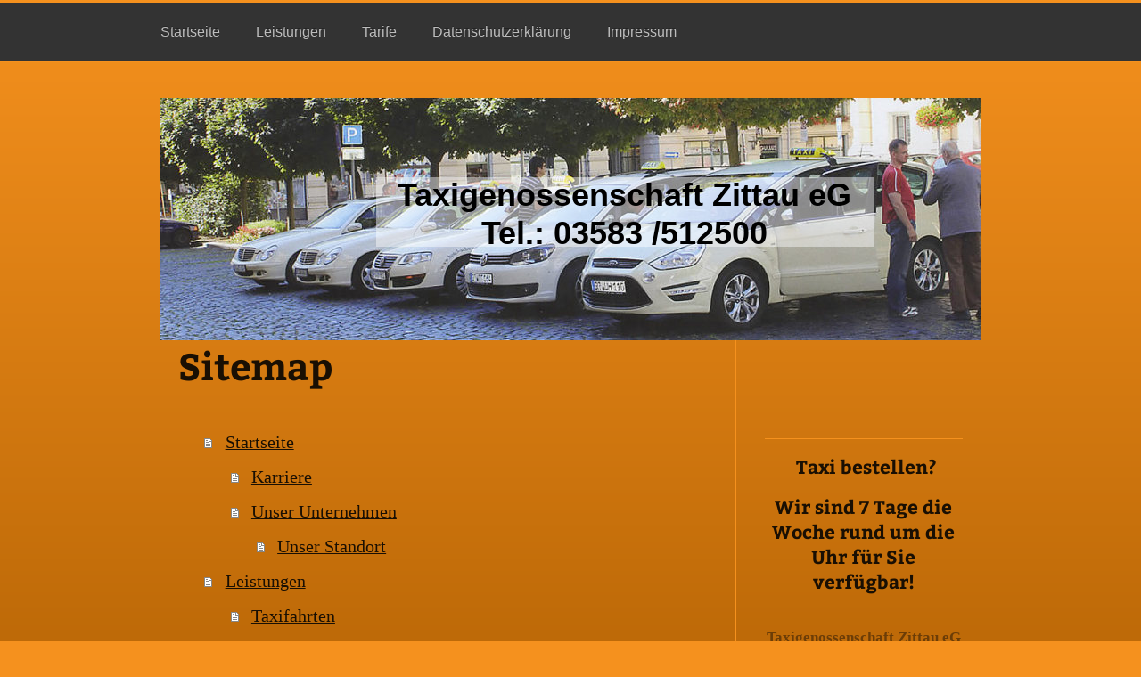

--- FILE ---
content_type: text/html; charset=UTF-8
request_url: https://www.taxizentrale-zittau.de/sitemap/
body_size: 7919
content:
<!DOCTYPE html>
<html lang="de"  ><head prefix="og: http://ogp.me/ns# fb: http://ogp.me/ns/fb# business: http://ogp.me/ns/business#">
    <meta http-equiv="Content-Type" content="text/html; charset=utf-8"/>
    <meta name="generator" content="IONOS MyWebsite"/>
        
    <link rel="dns-prefetch" href="//cdn.website-start.de/"/>
    <link rel="dns-prefetch" href="//104.mod.mywebsite-editor.com"/>
    <link rel="dns-prefetch" href="https://104.sb.mywebsite-editor.com/"/>
    <link rel="shortcut icon" href="//cdn.website-start.de/favicon.ico"/>
        <title>Taxi Zittau - Taxigenossenschaft Zittau eG</title>
    <style type="text/css">@media screen and (max-device-width: 1024px) {.diyw a.switchViewWeb {display: inline !important;}}</style>
    <style type="text/css">@media screen and (min-device-width: 1024px) {
            .mediumScreenDisabled { display:block }
            .smallScreenDisabled { display:block }
        }
        @media screen and (max-device-width: 1024px) { .mediumScreenDisabled { display:none } }
        @media screen and (max-device-width: 568px) { .smallScreenDisabled { display:none } }
                @media screen and (min-width: 1024px) {
            .mobilepreview .mediumScreenDisabled { display:block }
            .mobilepreview .smallScreenDisabled { display:block }
        }
        @media screen and (max-width: 1024px) { .mobilepreview .mediumScreenDisabled { display:none } }
        @media screen and (max-width: 568px) { .mobilepreview .smallScreenDisabled { display:none } }</style>
    <meta name="viewport" content="width=device-width, initial-scale=1, maximum-scale=1, minimal-ui"/>

<meta name="format-detection" content="telephone=no"/>
        <meta name="keywords" content="Taxi Zittau, Taxizentrale Zittau, Krankenfahrten Zittau, Taxi bestellen Zittau"/>
            <meta name="description" content="Taxizentrale in Zittau"/>
            <meta name="robots" content="index,follow"/>
        <link href="//cdn.website-start.de/templates/2056/style.css?1758547156484" rel="stylesheet" type="text/css"/>
    <link href="https://www.taxizentrale-zittau.de/s/style/theming.css?1707321297" rel="stylesheet" type="text/css"/>
    <link href="//cdn.website-start.de/app/cdn/min/group/web.css?1758547156484" rel="stylesheet" type="text/css"/>
<link href="//cdn.website-start.de/mod/common/files/generated/modules-main.css" rel="stylesheet" type="text/css"/>
    <link href="//cdn.website-start.de/app/cdn/min/group/mobilenavigation.css?1758547156484" rel="stylesheet" type="text/css"/>
    <link href="https://104.sb.mywebsite-editor.com/app/logstate2-css.php?site=291150533&amp;t=1766926971" rel="stylesheet" type="text/css"/>

<script type="text/javascript">
    /* <![CDATA[ */
var stagingMode = '';
    /* ]]> */
</script>
<script src="https://104.sb.mywebsite-editor.com/app/logstate-js.php?site=291150533&amp;t=1766926971"></script>

    <link href="//cdn.website-start.de/templates/2056/print.css?1758547156484" rel="stylesheet" media="print" type="text/css"/>
    <script type="text/javascript">
    /* <![CDATA[ */
    var systemurl = 'https://104.sb.mywebsite-editor.com/';
    var webPath = '/';
    var proxyName = '';
    var webServerName = 'www.taxizentrale-zittau.de';
    var sslServerUrl = 'https://www.taxizentrale-zittau.de';
    var nonSslServerUrl = 'http://www.taxizentrale-zittau.de';
    var webserverProtocol = 'http://';
    var nghScriptsUrlPrefix = '//104.mod.mywebsite-editor.com';
    var sessionNamespace = 'DIY_SB';
    var jimdoData = {
        cdnUrl:  '//cdn.website-start.de/',
        messages: {
            lightBox: {
    image : 'Bild',
    of: 'von'
}

        },
        isTrial: 0,
        pageId: 7    };
    var script_basisID = "291150533";

    diy = window.diy || {};
    diy.web = diy.web || {};

        diy.web.jsBaseUrl = "//cdn.website-start.de/s/build/";

    diy.context = diy.context || {};
    diy.context.type = diy.context.type || 'web';
    /* ]]> */
</script>

<script type="text/javascript" src="//cdn.website-start.de/app/cdn/min/group/web.js?1758547156484" crossorigin="anonymous"></script><script type="text/javascript" src="//cdn.website-start.de/s/build/web.bundle.js?1758547156484" crossorigin="anonymous"></script><script type="text/javascript" src="//cdn.website-start.de/app/cdn/min/group/mobilenavigation.js?1758547156484" crossorigin="anonymous"></script><script src="//cdn.website-start.de/mod/common/files/generated/modules-main-de_DE.js" type="text/javascript"></script>
<script type="text/javascript" src="https://cdn.website-start.de/proxy/apps/static/resource/dependencies/"></script><script type="text/javascript">
                    if (typeof require !== 'undefined') {
                        require.config({
                            waitSeconds : 10,
                            baseUrl : 'https://cdn.website-start.de/proxy/apps/static/js/'
                        });
                    }
                </script><script type="text/javascript" src="//cdn.website-start.de/app/cdn/min/group/pfcsupport.js?1758547156484" crossorigin="anonymous"></script>    <meta property="og:type" content="business.business"/>
    <meta property="og:url" content="https://www.taxizentrale-zittau.de/"/>
    <meta property="og:title" content="Taxi Zittau - Taxigenossenschaft Zittau eG"/>
            <meta property="og:description" content="Taxizentrale in Zittau"/>
                <meta property="og:image" content="https://www.taxizentrale-zittau.de/s/img/emotionheader.jpg"/>
        <meta property="business:contact_data:country_name" content="Deutschland"/>
    
    
    
    
    
    
    
    
</head>


<body class="body   cc-pagemode-sitemap diyfeSidebarRight diy-market-de_DE" data-pageid="920183653" id="page-920183653">
    
    <div class="diyw">
        <div class="diyweb diywebClark">
	<div class="diyfeMobileNav">
		
<nav id="diyfeMobileNav" class="diyfeCA diyfeCA2" role="navigation">
    <a title="Navigation aufklappen/zuklappen">Navigation aufklappen/zuklappen</a>
    <ul class="mainNav1"><li class=" hasSubNavigation"><a data-page-id="920183653" href="https://www.taxizentrale-zittau.de/" class=" level_1"><span>Startseite</span></a><span class="diyfeDropDownSubOpener">&nbsp;</span><div class="diyfeDropDownSubList diyfeCA diyfeCA0"><ul class="mainNav2"><li class=" hasSubNavigation"><a data-page-id="924106941" href="https://www.taxizentrale-zittau.de/karriere/" class=" level_2"><span>Karriere</span></a></li><li class=" hasSubNavigation"><a data-page-id="920183661" href="https://www.taxizentrale-zittau.de/unser-unternehmen/" class=" level_2"><span>Unser Unternehmen</span></a><span class="diyfeDropDownSubOpener">&nbsp;</span><div class="diyfeDropDownSubList diyfeCA diyfeCA0"><ul class="mainNav3"><li class=" hasSubNavigation"><a data-page-id="920183663" href="https://www.taxizentrale-zittau.de/unser-unternehmen/unser-standort/" class=" level_3"><span>Unser Standort</span></a></li></ul></div></li></ul></div></li><li class=" hasSubNavigation"><a data-page-id="920183654" href="https://www.taxizentrale-zittau.de/leistungen/" class=" level_1"><span>Leistungen</span></a><span class="diyfeDropDownSubOpener">&nbsp;</span><div class="diyfeDropDownSubList diyfeCA diyfeCA0"><ul class="mainNav2"><li class=" hasSubNavigation"><a data-page-id="920183655" href="https://www.taxizentrale-zittau.de/leistungen/taxifahrten/" class=" level_2"><span>Taxifahrten</span></a></li><li class=" hasSubNavigation"><a data-page-id="920183656" href="https://www.taxizentrale-zittau.de/leistungen/kurierdienste/" class=" level_2"><span>Kurierdienste</span></a></li><li class=" hasSubNavigation"><a data-page-id="920183657" href="https://www.taxizentrale-zittau.de/leistungen/krankentransporte-behindertentransporte/" class=" level_2"><span>Krankentransporte / Behindertentransporte</span></a></li><li class=" hasSubNavigation"><a data-page-id="920183666" href="https://www.taxizentrale-zittau.de/leistungen/transferfahrten/" class=" level_2"><span>Transferfahrten</span></a></li><li class=" hasSubNavigation"><a data-page-id="920183658" href="https://www.taxizentrale-zittau.de/leistungen/flughafenfahrten/" class=" level_2"><span>Flughafenfahrten</span></a></li></ul></div></li><li class=" hasSubNavigation"><a data-page-id="920183659" href="https://www.taxizentrale-zittau.de/tarife/" class=" level_1"><span>Tarife</span></a></li><li class=" hasSubNavigation"><a data-page-id="920183662" href="https://www.taxizentrale-zittau.de/datenschutzerklärung/" class=" level_1"><span>Datenschutzerklärung</span></a></li><li class=" hasSubNavigation"><a data-page-id="920183664" href="https://www.taxizentrale-zittau.de/impressum/" class=" level_1"><span>Impressum</span></a></li></ul></nav>
	</div>
  <div class="diywebNav diywebNavMain diywebNav1 diywebNavHorizontal">
    <div class="diywebLiveArea">
      <div class="diywebMainGutter">
        <div class="diyfeGE diyfeCA diyfeCA2">
          <div class="diywebGutter">
            <div class="webnavigation"><ul id="mainNav1" class="mainNav1"><li class="navTopItemGroup_1"><a data-page-id="920183653" href="https://www.taxizentrale-zittau.de/" class="level_1"><span>Startseite</span></a></li><li class="navTopItemGroup_2"><a data-page-id="920183654" href="https://www.taxizentrale-zittau.de/leistungen/" class="level_1"><span>Leistungen</span></a></li><li class="navTopItemGroup_3"><a data-page-id="920183659" href="https://www.taxizentrale-zittau.de/tarife/" class="level_1"><span>Tarife</span></a></li><li class="navTopItemGroup_4"><a data-page-id="920183662" href="https://www.taxizentrale-zittau.de/datenschutzerklärung/" class="level_1"><span>Datenschutzerklärung</span></a></li><li class="navTopItemGroup_5"><a data-page-id="920183664" href="https://www.taxizentrale-zittau.de/impressum/" class="level_1"><span>Impressum</span></a></li></ul></div>
          </div>
        </div>
      </div>
    </div>
  </div>
  <div class="diywebEmotionHeader">
    <div class="diywebLiveArea">
      <div class="diywebMainGutter">
        <div class="diyfeGE">
          <div class="diywebGutter">
            
<style type="text/css" media="all">
.diyw div#emotion-header {
        max-width: 920px;
        max-height: 272px;
                background: #A0A0A0;
    }

.diyw div#emotion-header-title-bg {
    left: 0%;
    top: 2%;
    width: 60.82%;
    height: 28.91%;

    background-color: #ffffff;
    opacity: 0.44;
    filter: alpha(opacity = 43.8);
    }
.diyw img#emotion-header-logo {
    left: 1.00%;
    top: 0.00%;
    background: transparent;
                border: 1px solid #CCCCCC;
        padding: 0px;
                display: none;
    }

.diyw div#emotion-header strong#emotion-header-title {
    left: 0%;
    top: 0%;
    color: #000000;
        font: normal bold 36px/120% Tahoma, Geneva, sans-serif;
}

.diyw div#emotion-no-bg-container{
    max-height: 272px;
}

.diyw div#emotion-no-bg-container .emotion-no-bg-height {
    margin-top: 29.57%;
}
</style>
<div id="emotion-header" data-action="loadView" data-params="active" data-imagescount="2">
            <img src="https://www.taxizentrale-zittau.de/s/img/emotionheader.jpg?1627332108.920px.272px" id="emotion-header-img" alt=""/>
            
        <div id="ehSlideshowPlaceholder">
            <div id="ehSlideShow">
                <div class="slide-container">
                                        <div style="background-color: #A0A0A0">
                            <img src="https://www.taxizentrale-zittau.de/s/img/emotionheader.jpg?1627332108.920px.272px" alt=""/>
                        </div>
                                    </div>
            </div>
        </div>


        <script type="text/javascript">
        //<![CDATA[
                diy.module.emotionHeader.slideShow.init({ slides: [{"url":"https:\/\/www.taxizentrale-zittau.de\/s\/img\/emotionheader.jpg?1627332108.920px.272px","image_alt":"","bgColor":"#A0A0A0"},{"url":"https:\/\/www.taxizentrale-zittau.de\/s\/img\/emotionheader_1.jpg?1627332108.920px.272px","image_alt":"","bgColor":"#A0A0A0"}] });
        //]]>
        </script>

    
            
        
            
                  	<div id="emotion-header-title-bg"></div>
    
            <strong id="emotion-header-title" style="text-align: center">

Taxigenossenschaft Zittau eG
Tel.: 03583 /512500
     </strong>
                    <div class="notranslate">
                <svg xmlns="http://www.w3.org/2000/svg" version="1.1" id="emotion-header-title-svg" viewBox="0 0 920 272" preserveAspectRatio="xMinYMin meet"><text style="font-family:Tahoma, Geneva, sans-serif;font-size:36px;font-style:normal;font-weight:bold;fill:#000000;line-height:1.2em;"><tspan x="50%" style="text-anchor: middle" dy="0.95em"> </tspan><tspan x="50%" style="text-anchor: middle" dy="1.2em"> </tspan><tspan x="50%" style="text-anchor: middle" dy="1.2em">Taxigenossenschaft Zittau eG</tspan><tspan x="50%" style="text-anchor: middle" dy="1.2em">Tel.: 03583 /512500</tspan><tspan x="50%" style="text-anchor: middle" dy="1.2em">     </tspan></text></svg>
            </div>
            
    
    <script type="text/javascript">
    //<![CDATA[
    (function ($) {
        function enableSvgTitle() {
                        var titleSvg = $('svg#emotion-header-title-svg'),
                titleHtml = $('#emotion-header-title'),
                emoWidthAbs = 920,
                emoHeightAbs = 272,
                offsetParent,
                titlePosition,
                svgBoxWidth,
                svgBoxHeight;

                        if (titleSvg.length && titleHtml.length) {
                offsetParent = titleHtml.offsetParent();
                titlePosition = titleHtml.position();
                svgBoxWidth = titleHtml.width();
                svgBoxHeight = titleHtml.height();

                                titleSvg.get(0).setAttribute('viewBox', '0 0 ' + svgBoxWidth + ' ' + svgBoxHeight);
                titleSvg.css({
                   left: Math.roundTo(100 * titlePosition.left / offsetParent.width(), 3) + '%',
                   top: Math.roundTo(100 * titlePosition.top / offsetParent.height(), 3) + '%',
                   width: Math.roundTo(100 * svgBoxWidth / emoWidthAbs, 3) + '%',
                   height: Math.roundTo(100 * svgBoxHeight / emoHeightAbs, 3) + '%'
                });

                titleHtml.css('visibility','hidden');
                titleSvg.css('visibility','visible');
            }
        }

        
            var posFunc = function($, overrideSize) {
                var elems = [], containerWidth, containerHeight;
                                    elems.push({
                        selector: '#emotion-header-title',
                        overrideSize: true,
                        horPos: 64.65,
                        vertPos: 0                    });
                    lastTitleWidth = $('#emotion-header-title').width();
                                                elems.push({
                    selector: '#emotion-header-title-bg',
                    horPos: 67.13,
                    vertPos: 46.05                });
                                
                containerWidth = parseInt('920');
                containerHeight = parseInt('272');

                for (var i = 0; i < elems.length; ++i) {
                    var el = elems[i],
                        $el = $(el.selector),
                        pos = {
                            left: el.horPos,
                            top: el.vertPos
                        };
                    if (!$el.length) continue;
                    var anchorPos = $el.anchorPosition();
                    anchorPos.$container = $('#emotion-header');

                    if (overrideSize === true || el.overrideSize === true) {
                        anchorPos.setContainerSize(containerWidth, containerHeight);
                    } else {
                        anchorPos.setContainerSize(null, null);
                    }

                    var pxPos = anchorPos.fromAnchorPosition(pos),
                        pcPos = anchorPos.toPercentPosition(pxPos);

                    var elPos = {};
                    if (!isNaN(parseFloat(pcPos.top)) && isFinite(pcPos.top)) {
                        elPos.top = pcPos.top + '%';
                    }
                    if (!isNaN(parseFloat(pcPos.left)) && isFinite(pcPos.left)) {
                        elPos.left = pcPos.left + '%';
                    }
                    $el.css(elPos);
                }

                // switch to svg title
                enableSvgTitle();
            };

                        var $emotionImg = jQuery('#emotion-header-img');
            if ($emotionImg.length > 0) {
                // first position the element based on stored size
                posFunc(jQuery, true);

                // trigger reposition using the real size when the element is loaded
                var ehLoadEvTriggered = false;
                $emotionImg.one('load', function(){
                    posFunc(jQuery);
                    ehLoadEvTriggered = true;
                                        diy.module.emotionHeader.slideShow.start();
                                    }).each(function() {
                                        if(this.complete || typeof this.complete === 'undefined') {
                        jQuery(this).load();
                    }
                });

                                noLoadTriggeredTimeoutId = setTimeout(function() {
                    if (!ehLoadEvTriggered) {
                        posFunc(jQuery);
                    }
                    window.clearTimeout(noLoadTriggeredTimeoutId)
                }, 5000);//after 5 seconds
            } else {
                jQuery(function(){
                    posFunc(jQuery);
                });
            }

                        if (jQuery.isBrowser && jQuery.isBrowser.ie8) {
                var longTitleRepositionCalls = 0;
                longTitleRepositionInterval = setInterval(function() {
                    if (lastTitleWidth > 0 && lastTitleWidth != jQuery('#emotion-header-title').width()) {
                        posFunc(jQuery);
                    }
                    longTitleRepositionCalls++;
                    // try this for 5 seconds
                    if (longTitleRepositionCalls === 5) {
                        window.clearInterval(longTitleRepositionInterval);
                    }
                }, 1000);//each 1 second
            }

            }(jQuery));
    //]]>
    </script>

    </div>

          </div>
        </div>
      </div>
    </div>
  </div>
  <div class="diywebContent">
    <div class="diywebLiveArea">
      <div class="diywebMainGutter">
        <div class="diyfeGridGroup diyfeCA diyfeCA1">
          <div class="diywebMain diyfeGE">
            <div class="diywebGutter">
              <div id="content_area"><h1>Sitemap</h1><ul class="sitemap"><li><a href="/">Startseite</a></li>
<li><ul class="sitemap"><li><a href="/karriere/">Karriere</a></li>
<li><a href="/unser-unternehmen/">Unser Unternehmen</a></li>
<li><ul class="sitemap"><li><a href="/unser-unternehmen/unser-standort/">Unser Standort</a></li>
</ul></li></ul></li><li><a href="/leistungen/">Leistungen</a></li>
<li><ul class="sitemap"><li><a href="/leistungen/taxifahrten/">Taxifahrten</a></li>
<li><a href="/leistungen/kurierdienste/">Kurierdienste</a></li>
<li><a href="/leistungen/krankentransporte-behindertentransporte/">Krankentransporte / Behindertentransporte</a></li>
<li><a href="/leistungen/transferfahrten/">Transferfahrten</a></li>
<li><a href="/leistungen/flughafenfahrten/">Flughafenfahrten</a></li>
</ul></li><li><a href="/tarife/">Tarife</a></li>
<li><a href="/datenschutzerklärung/">Datenschutzerklärung</a></li>
<li><a href="/impressum/">Impressum</a></li>
</ul></div>
            </div>
          </div>
          <div class="diywebSecondary diyfeGE diyfeCA diyfeCA3">
            <div class="diywebNav diywebNav23 diywebHideOnSmall">
              <div class="diyfeGE">
                <div class="diywebGutter">
                  <div class="webnavigation"></div>
                </div>
              </div>
            </div>
            <div class="diywebSidebar">
              <div class="diyfeGE">
                <div class="diywebGutter">
                  <div id="matrix_1024335594" class="sortable-matrix" data-matrixId="1024335594"><div class="n module-type-header diyfeLiveArea "> <h2><span class="diyfeDecoration">       Taxi bestellen?</span></h2> </div><div class="n module-type-text diyfeLiveArea "> <h2 style="text-align: center;">Wir sind 7 Tage die Woche rund um die Uhr für Sie verfügbar!</h2>
<p> </p>
<p style="text-align: center;"><strong>Taxigenossenschaft Zittau eG</strong></p>
<p style="text-align: center;"><strong>Frauenstraße 1<br/>
02763 Zittau</strong></p>
<p style="text-align: center;"> </p>
<p style="text-align: center;"><strong>Telefon: 03583/512500</strong></p>
<p style="text-align: center;"><strong>                  03583/512400</strong></p>
<p style="text-align: center;"> </p>
<p style="text-align: center;">Telefax: 03583/ 512223</p>
<p> </p> </div><div class="n module-type-googlemaps diyfeLiveArea "> 
            <a style="display:block;" href="https://www.google.com/maps/search/?api=1&amp;channel=mws-visit&amp;hl=de-DE&amp;query=50.896603,14.808603" target="_blank">            
            <img id="map_image_5793111145" style="margin:auto; max-width:100%;" height="400" data-src="https://maps.googleapis.com/maps/api/staticmap?channel=mws-visit&amp;language=de_DE&amp;center=50.896602638595%2C14.80860349472&amp;zoom=16&amp;size=202x400&amp;maptype=roadmap&amp;client=gme-11internet&amp;markers=50.896603,14.808603&amp;markers=50.896550,14.808560&amp;signature=L91v0pnFvtpSLEE4TMCzcDhRvgU=" src="" alt=""/>
                 
        </a>
        <script type="text/javascript">
            /* <![CDATA[ */
            var lazyload = function () {
                var mapImage = jQuery('#map_image_5793111145');

                var windowTop = jQuery(window).scrollTop();
                var windowBottom = windowTop + jQuery(window).height();

                var mapTop = mapImage.offset().top;
                var mapBottom = mapTop + mapImage.height();

                if ((mapImage.attr('src') === '') && (windowTop <= mapBottom) && (windowBottom >= mapTop)) {
                    mapImage.attr('src', mapImage.data('src'));
                    mapImage.removeData('src');
                    mapImage.removeAttr('height');
                }
            };
            jQuery(document).ready(lazyload);
            jQuery(window).scroll(lazyload);
            /* ]]> */
        </script>
     </div><div class="n module-type-webcomponent-bundesliga diyfeLiveArea "> <div id="webcomponent_5b1a7f76-44a6-43c8-adac-3621f908fbd2_web" class="diysdk_rssNews_bundesliga web_view webcomponent diyApp">
    <div class="alignment">
        <div>
            <div class="rss_feed_title">
                <div class="rss_feed_logo">RSS-Feed bereitgestellt von: Bundesliga</div>
                <div class="rss_feed_hr hr"></div>
            </div>
            <div class="rss_feed">
            </div>
        </div>
        <div class="clear"></div>
    </div>
</div><script type="text/javascript">/* <![CDATA[ */
var data = {"instance":{"data":{"feed":[{"title":"Zwischenbilanz der Saison 2025\/26:  Die besten Zweik\u00e4mpfer","link":"https:\/\/www.bundesliga.com\/de\/bundesliga\/news\/bestenlisten-saison-2025-26-zweikampf-quote-vuskovic-chabot-bade-orban-lukeba-25784","desc":"Zweik\u00e4mpfe - das ist das Metier der Abwehrspieler. So verwundert es auch kaum, dass f\u00fcnf Innenverteidiger in der abgelaufenen Saison das Ranking der besten Spieler in den direkten Duellen anf\u00fchren. bundesliga.de pr\u00e4sentiert die f\u00fcnf zweikampfst\u00e4rksten Akteure der bisherigen Spielzeit 2025\/26.","img":"","pubDate":"25.12.2025"},{"title":"Afrika-Cup: Tapsoba und Maza sorgen f\u00fcr Jubel","link":"https:\/\/www.bundesliga.com\/de\/bundesliga\/news\/afrika-cup-tapsoba-burkina-faso-maza-algerien-tor-auftakt-35330","desc":"Erfolgreicher Auftakt f\u00fcr weitere Bundesliga-Profis in den Afrika-Cup: Edmond Tapsoba (Bayer 04 Leverkusen) avanciert zum umjubelten Helden f\u00fcr Burkina Faso, sein Leverkusener Teamkollege Ibrahim Maza trug sich bei Algeriens Sieg in die Torsch\u00fctzenliste ein. ","img":"","pubDate":"24.12.2025"},{"title":"Hannover 96: Schmadtke kehrt zur\u00fcck, Mann wechselt nach Salzburg","link":"https:\/\/www.bundesliga.com\/de\/2bundesliga\/news\/hannover-96-schmadtke-mann-salzburg-geschaftsfuhrer-wechsel-35329","desc":"Wechsel in der Gesch\u00e4ftsf\u00fchrung der Hannover 96 GmbH & Co. KGaA: J\u00f6rg Schmadtke \u00fcbernimmt fortan als Gesch\u00e4ftsf\u00fchrer Sport die Verantwortung f\u00fcr die Lizenzmannschaft und die 96-Akademie. Er tritt die Nachfolge von Marcus Mann an, dessen Wunsch, sich RB Salzburg anzuschlie\u00dfen, entsprochen wird.","img":"","pubDate":"24.12.2025"}],"type":"0"},"name":"bundesliga","localizedName":"Bundesliga","id":"5b1a7f76-44a6-43c8-adac-3621f908fbd2","view":"web","app":{"version":"1.0","name":"rssNews","id":"57488B3E-F28D-433C-A3B1-E5C19B680404"},"isSitebuilder":false,"environmentConfig":{"isSitebuilder":false,"staticUrlPrefix":"https:\/\/cdn.website-start.de\/proxy\/apps\/otea5i"}},"resources":{"css":["https:\/\/cdn.website-start.de\/proxy\/apps\/otea5i\/s\/diy\/basic\/public\/css\/basic.css?rev-1572433100=","https:\/\/cdn.website-start.de\/proxy\/apps\/otea5i\/s\/rssNews\/bundesliga\/public\/css\/web.css?rev-1572433100="],"js":["order!https:\/\/cdn.website-start.de\/proxy\/apps\/otea5i\/s\/rssNews\/bundesliga\/public\/js\/bundesliga.js?rev-1572433100=","order!https:\/\/cdn.website-start.de\/proxy\/apps\/otea5i\/api\/app\/rssNews\/translation\/de_DE?rev-1572433100="]},"embeddedComponents":[]};
var baseSaveUrl = '/proxy/apps/otea5i';
var instanceCreator = new diysdk.webcomponentIntegrator();
instanceCreator.create(data, baseSaveUrl);
/* ]]> */</script> </div><div class="n module-type-hr diyfeLiveArea "> <div style="padding: 0px 0px">
    <div class="hr"></div>
</div>
 </div><div class="n module-type-hr diyfeLiveArea "> <div style="padding: 0px 0px">
    <div class="hr"></div>
</div>
 </div><div class="n module-type-hr diyfeLiveArea "> <div style="padding: 0px 0px">
    <div class="hr"></div>
</div>
 </div><div class="n module-type-text diyfeLiveArea "> <p><a href="javascript:void(0);">Alle Meldungen<br/></a></p> </div><div class="n module-type-webcomponent-n24 diyfeLiveArea "> <div id="webcomponent_cecde622-1408-4bc8-a003-f5ab590a7655_web" class="diysdk_rssNews_n24 web_view webcomponent diyApp">
</div><script type="text/javascript">/* <![CDATA[ */
var data = {"instance":{"data":{"renderOptions":{"width":"222","height":null,"upgradeable":"","packagetransition":"none"}},"name":"n24","localizedName":"N24","id":"cecde622-1408-4bc8-a003-f5ab590a7655","view":"web","app":{"version":"1.0","name":"rssNews","id":"57488B3E-F28D-433C-A3B1-E5C19B680404"},"isSitebuilder":false,"environmentConfig":{"isSitebuilder":false,"staticUrlPrefix":"https:\/\/cdn.website-start.de\/proxy\/apps\/otea5i"}},"resources":{"css":["https:\/\/cdn.website-start.de\/proxy\/apps\/otea5i\/s\/diy\/basic\/public\/css\/basic.css?rev-1572433100=","https:\/\/cdn.website-start.de\/proxy\/apps\/otea5i\/s\/rssNews\/n24\/public\/css\/web.css?rev-1572433100="],"js":["order!https:\/\/cdn.website-start.de\/proxy\/apps\/otea5i\/s\/rssNews\/n24\/public\/js\/n24.js?rev-1572433100=","order!https:\/\/cdn.website-start.de\/proxy\/apps\/otea5i\/api\/app\/rssNews\/translation\/de_DE?rev-1572433100="]},"embeddedComponents":[]};
var baseSaveUrl = '/proxy/apps/otea5i';
var instanceCreator = new diysdk.webcomponentIntegrator();
instanceCreator.create(data, baseSaveUrl);
/* ]]> */</script> </div><div class="n module-type-remoteModule-counter diyfeLiveArea ">             <div id="modul_5784672098_content"><div id="NGH5784672098_" class="counter apsinth-clear">
		<div class="ngh-counter ngh-counter-skin-13a" style="height:26px"><div class="char" style="width:12px;height:26px"></div><div class="char" style="background-position:-88px 0px;width:13px;height:26px"></div><div class="char" style="background-position:-23px 0px;width:13px;height:26px"></div><div class="char" style="background-position:-114px 0px;width:13px;height:26px"></div><div class="char" style="background-position:-88px 0px;width:13px;height:26px"></div><div class="char" style="background-position:-114px 0px;width:13px;height:26px"></div><div class="char" style="background-position:-222px 0px;width:11px;height:26px"></div></div>		<div class="apsinth-clear"></div>
</div>
</div><script>/* <![CDATA[ */var __NGHModuleInstanceData5784672098 = __NGHModuleInstanceData5784672098 || {};__NGHModuleInstanceData5784672098.server = 'http://104.mod.mywebsite-editor.com';__NGHModuleInstanceData5784672098.data_web = {"content":272979};var m = mm[5784672098] = new Counter(5784672098,15573,'counter');if (m.initView_main != null) m.initView_main();/* ]]> */</script>
         </div></div>
                </div>
              </div>
            </div>
          </div>
        </div>
      </div>
    </div>
  </div>
  <div class="diywebFooter">
    <div class="diywebLiveArea">
      <div class="diywebMainGutter">
        <div class="diyfeGE diywebPull diyfeCA diyfeCA4">
          <div class="diywebGutter">
            <div id="contentfooter">
    <div class="leftrow">
                        <a rel="nofollow" href="javascript:window.print();">
                    <img class="inline" height="14" width="18" src="//cdn.website-start.de/s/img/cc/printer.gif" alt=""/>
                    Druckversion                </a> <span class="footer-separator">|</span>
                <a href="https://www.taxizentrale-zittau.de/sitemap/">Sitemap</a>
                        <br/> © Taxizentrale Centrum Zittau<br/>
<br/>
Diese Homepage wurde mit <a rel="nofollow" href="https://www.ionos.de/websites/homepage-erstellen" target="_blank">IONOS MyWebsite</a> erstellt.
            </div>
    <script type="text/javascript">
        window.diy.ux.Captcha.locales = {
            generateNewCode: 'Neuen Code generieren',
            enterCode: 'Bitte geben Sie den Code ein'
        };
        window.diy.ux.Cap2.locales = {
            generateNewCode: 'Neuen Code generieren',
            enterCode: 'Bitte geben Sie den Code ein'
        };
    </script>
    <div class="rightrow">
                    <span class="loggedout">
                <a rel="nofollow" id="login" href="https://login.1and1-editor.com/291150533/www.taxizentrale-zittau.de/de?pageId=920183653">
                    Login                </a>
            </span>
                <p><a class="diyw switchViewWeb" href="javascript:switchView('desktop');">Webansicht</a><a class="diyw switchViewMobile" href="javascript:switchView('mobile');">Mobile-Ansicht</a></p>
                <span class="loggedin">
            <a rel="nofollow" id="logout" href="https://104.sb.mywebsite-editor.com/app/cms/logout.php">Logout</a> <span class="footer-separator">|</span>
            <a rel="nofollow" id="edit" href="https://104.sb.mywebsite-editor.com/app/291150533/920183653/">Seite bearbeiten</a>
        </span>
    </div>
</div>
            <div id="loginbox" class="hidden">
                <script type="text/javascript">
                    /* <![CDATA[ */
                    function forgotpw_popup() {
                        var url = 'https://passwort.1und1.de/xml/request/RequestStart';
                        fenster = window.open(url, "fenster1", "width=600,height=400,status=yes,scrollbars=yes,resizable=yes");
                        // IE8 doesn't return the window reference instantly or at all.
                        // It may appear the call failed and fenster is null
                        if (fenster && fenster.focus) {
                            fenster.focus();
                        }
                    }
                    /* ]]> */
                </script>
                                <img class="logo" src="//cdn.website-start.de/s/img/logo.gif" alt="IONOS" title="IONOS"/>

                <div id="loginboxOuter"></div>
            </div>
        

          </div>
        </div>
      </div>
    </div>
  </div>
</div>
    </div>

    
    </body>


<!-- rendered at Mon, 06 Oct 2025 16:01:13 +0200 -->
</html>


--- FILE ---
content_type: text/css;charset=UTF-8
request_url: https://cdn.website-start.de/proxy/apps/otea5i/s/rssNews/bundesliga/public/css/web.css?rev-1572433100=
body_size: 575
content:
/* Web-content */
.diysdk_rssNews_bundesliga.web_view.webcomponent .clear { clear:both;}
.diysdk_rssNews_bundesliga.web_view.webcomponent .rss_feed_main_content { margin: 40px 0px 20px;}
.diysdk_rssNews_bundesliga.web_view.webcomponent .rss_feed_sidebar { margin: 40px 0px 20px;}
.diysdk_rssNews_bundesliga.web_view.webcomponent .rss_feed_hr 
{ 
    width:100%; 
    margin:5px 0 0; 
    border-bottom-width:1px;
    border-bottom-style: solid;
    border-top-width:0;
    border-top-style: none;
}
.diysdk_rssNews_bundesliga.web_view.webcomponent .rss_feed { clear:both;margin-top:30px;}
.diysdk_rssNews_bundesliga.web_view.webcomponent .rss_main { clear:both;}
.diysdk_rssNews_bundesliga.web_view.webcomponent .rss_main .rss_title_link { font-size: 15px;line-height: 18px; text-decoration:underline; word-wrap:break-word; }
.diysdk_rssNews_bundesliga.web_view.webcomponent .rss_main .rss_title { margin-bottom:10px;}
.diysdk_rssNews_bundesliga.web_view.webcomponent .rss_main .rss_info .rss_desc { line-height:16px; }
.diysdk_rssNews_bundesliga.web_view.webcomponent .rss_main .rss_info .rss_desc,
.diysdk_rssNews_bundesliga.web_view.webcomponent .rss_main .rss_info .rss_desc p,
.diysdk_rssNews_bundesliga.web_view.webcomponent .rss_main .rss_info .rss_desc span,
.diysdk_rssNews_bundesliga.web_view.webcomponent .rss_main .rss_info .rss_desc div
{ 
    font-size: 12px;
    word-wrap:break-word;
}
.diysdk_rssNews_bundesliga.web_view.webcomponent .rss_main .rss_date { 
    font-size: 11px !important;
    font-family: Arial;
    color: #b5b5b5;
    margin-top:20px;
    word-wrap:break-word;
}
.diysdk_rssNews_bundesliga.web_view.webcomponent .rss_main .rss_seperator { 
    border-bottom-width:1px;
    border-bottom-style: solid;
    border-top-width:0;
    border-top-style: none;
    margin-bottom: 20px;
    clear:both;
}
.diysdk_rssNews_bundesliga.web_view.webcomponent .rss_main .rss_margin
{
    margin-bottom:20px;
}
/* Content width */
.diysdk_rssNews_bundesliga.web_view.webcomponent .rss_view_1 .rss_main .rss_desc,
.diysdk_rssNews_bundesliga.web_view.webcomponent .rss_view_1 .rss_main .rss_date { 
    display:none !important; 
}
.diysdk_rssNews_bundesliga.web_view.webcomponent .rss_view_1 .rss_main .rss_title { margin-bottom:20px !important;}

.diysdk_rssNews_bundesliga.web_view.webcomponent .rss_feed_logo
{
    font-weight: bold;
}

--- FILE ---
content_type: text/css;charset=UTF-8
request_url: https://cdn.website-start.de/proxy/apps/otea5i/s/rssNews/n24/public/css/web.css?rev-1572433100=
body_size: 572
content:
/* Web-content */
.diysdk_rssNews_n24.web_view.webcomponent .clear { clear:both;}
.diysdk_rssNews_n24.web_view.webcomponent .rss_feed_main_content { margin: 40px 0px 20px;}
.diysdk_rssNews_n24.web_view.webcomponent .rss_feed_sidebar { margin: 40px 0px 20px;}
.diysdk_rssNews_n24.web_view.webcomponent .rss_feed_hr
{   
    width:100%; 
    margin:5px 0 0; 
    border-bottom-width:1px;
    border-bottom-style: solid;
    border-top-width:0;
    border-top-style: none;
}
.diysdk_rssNews_n24.web_view.webcomponent .rss_feed { clear:both;margin-top:30px;}
.diysdk_rssNews_n24.web_view.webcomponent .rss_main { clear:both;}
.diysdk_rssNews_n24.web_view.webcomponent .rss_main .rss_title_link { font-size: 15px;line-height: 18px; text-decoration:underline; word-wrap:break-word;}
.diysdk_rssNews_n24.web_view.webcomponent .rss_main .rss_title { margin-bottom:10px;}
.diysdk_rssNews_n24.web_view.webcomponent .rss_main .rss_info .rss_desc { line-height:16px; }
.diysdk_rssNews_n24.web_view.webcomponent .rss_main .rss_info .rss_desc,
.diysdk_rssNews_n24.web_view.webcomponent .rss_main .rss_info .rss_desc p,
.diysdk_rssNews_n24.web_view.webcomponent .rss_main .rss_info .rss_desc span,
.diysdk_rssNews_n24.web_view.webcomponent .rss_main .rss_info .rss_desc div
{ 
    font-size: 12px;
    word-wrap:break-word;
}
.diysdk_rssNews_n24.web_view.webcomponent .rss_main .rss_date { 
    font-size: 11px !important;
    font-family: Arial;
    color: #b5b5b5;
    margin-top:20px;
    word-wrap:break-word;
}
.diysdk_rssNews_n24.web_view.webcomponent .rss_main .rss_seperator { 
    border-bottom-width:1px;
    border-bottom-style: solid;
    border-top-width:0;
    border-top-style: none;
    margin-bottom: 20px;
    clear:both;
}
.diysdk_rssNews_n24.web_view.webcomponent .rss_main .rss_margin
{
    margin-bottom:20px;
}
/* Content width */
.diysdk_rssNews_n24.web_view.webcomponent .rss_view_1 .rss_main .rss_desc,
.diysdk_rssNews_n24.web_view.webcomponent .rss_view_1 .rss_main .rss_date { 
    display:none !important; 
}
.diysdk_rssNews_n24.web_view.webcomponent .rss_view_1 .rss_main .rss_title { margin-bottom:20px !important;}

.diysdk_rssNews_n24.web_view.webcomponent .rss_feed_logo
{
    font-weight: bold;
}

--- FILE ---
content_type: application/javascript
request_url: https://cdn.website-start.de/proxy/apps/otea5i/api/app/rssNews/translation/de_DE?rev-1572433100=
body_size: 3391
content:
diysdk.localization.setTranslator({"rssNews":{"":{"project-id-version":"PACKAGE VERSION","report-msgid-bugs-to":"","pot-creation-date":"2013-03-13 09:26+0530","po-revision-date":"YEAR-MO-DA HO:MI+ZONE","last-translator":"FULL NAME <EMAIL@ADDRESS>","language-team":"LANGUAGE <LL@li.org>","language":"","mime-version":"1.0","content-type":"text\/plain; charset=UTF-8","content-transfer-encoding":"8bit"},"general.label.feedEmpty":[null,"Es sind keine Feeds zum Anzeigen verf\u00fcgbar."],"general.edit.category":[null,"Kategorie w\u00e4hlen"],"general.edit.displayArticle":[null,"Anzahl der Artikel"],"general.edit.newestArticle":[null,"Aktuellste Artikel"],"general.edit.lastThreeArticle":[null,"Die 3 aktuellsten Artikel"],"general.edit.lastFiveArticle":[null,"Die 5 aktuellsten Artikel"],"general.edit.view":[null,"Anzeigen"],"general.edit.imageLeft":[null,"\u00dcberschrift und Textausschnitt mit Bild (links)"],"general.edit.imageRight":[null,"\u00dcberschrift und Textausschnitt mit Bild (rechts)"],"general.edit.headlineExcerpt":[null,"\u00dcberschrift und Textausschnitt"],"general.edit.headingOnly":[null,"\u00dcberschrift"],"general.web.title":[null,"RSS-Feed bereitgestellt von:"],"rollingStone.edit.options.allNews":[null,"News"],"rollingStone.edit.options.musicNews":[null,"Musik-News"],"rollingStone.edit.options.movieNews":[null,"Film-News"],"rollingStone.edit.options.politicsNews":[null,"Politik-News"],"rollingStone.edit.options.movieReviews":[null,"Film-Reviews"],"rollingStone.edit.options.albumReviews":[null,"Album-Reviews"],"rollingStone.edit.options.songReviews":[null,"Song-Reviews"],"rollingStone.edit.title":[null,"Rolling Stone"],"financialTimes.edit.options.worldNews":[null,"Weltnachrichten"],"financialTimes.edit.options.americanBusinessUrl":[null,"US-Wirtschaft"],"financialTimes.edit.options.UKbusinessUrl":[null,"UK-Wirtschaft"],"financialTimes.edit.options.emergingMarketsUrl":[null,"Schwellenm\u00e4rkte"],"financialTimes.edit.options.capitalMarketsUrl":[null,"Kapitalm\u00e4rkte"],"financialTimes.edit.options.europeanMarketsUrl":[null,"Europ\u00e4ische M\u00e4rkte"],"financialTimes.edit.categorie":[null,"Kategorie w\u00e4hlen"],"financialTimes.edit.displayArticle":[null,"Anzahl der Artikel"],"financialTimes.edit.newestArticle":[null,"Aktuellste Artikel"],"financialTimes.edit.lastThreeArticle":[null,"Die 3 aktuellsten Artikel"],"financialTimes.edit.lastFiveArticle":[null,"Die 5 aktuellsten Artikel"],"financialTimes.edit.view":[null,"Anzeigen"],"financialTimes.edit.headlineExcerpt":[null,"\u00dcberschrift und Textausschnitt"],"financialTimes.edit.headingOnly":[null,"\u00dcberschrift"],"financialTimes.edit.title":[null,"Financial Times"],"vogue.edit.title":[null,"Vogue"],"trailerSeite.edit.title":[null,"Trailer Seite"],"cash.edit.options.news":[null,"Top-News"],"cash.edit.options.market":[null,"B\u00f6rsen-Ticker"],"cash.edit.options.politics":[null,"Politik"],"cash.edit.title":[null,"cash"],"pcMagazin.edit.options.tests":[null,"Tests"],"pcMagazin.edit.options.buyersGuide":[null,"Kaufberatung"],"pcMagazin.edit.options.business":[null,"Business &amp; IT"],"pcMagazin.edit.options.downloads":[null,"Downloads"],"pcMagazin.edit.title":[null,"PC Magazin"],"apothekenUmschau.edit.title":[null,"Apotheken-Umschau"],"prFundsachen.edit.title":[null,"PR-Fundsachen"],"wirtschaftsWoche.edit.options.headlines":[null,"Schlagzeilen"],"wirtschaftsWoche.edit.options.business":[null,"Unternehmen"],"wirtschaftsWoche.edit.options.finances":[null,"Finanzen"],"wirtschaftsWoche.edit.title":[null,"WirtschaftsWoche"],"zeitOnline.edit.options.headlines":[null,"Schlagzeilen"],"zeitOnline.edit.options.policy":[null,"Politik"],"zeitOnline.edit.options.economy":[null,"Wirtschaft"],"zeitOnline.edit.options.study":[null,"Studium"],"zeitOnline.edit.options.career":[null,"Karriere"],"zeitOnline.edit.options.lifestyle":[null,"Lebensart"],"zeitOnline.edit.title":[null,"Zeit Online"],"nichtlustig.edit.title":[null,"NICHTLUSTIG"],"stern.edit.options.headlines":[null,"Schlagzeilen"],"stern.edit.options.pictures":[null,"Bilder des Tages"],"stern.edit.options.policy":[null,"Politik"],"stern.edit.options.sports":[null,"Sport"],"stern.edit.options.economy":[null,"Wirtschaft"],"stern.edit.options.lifestyle":[null,"Lifestyle"],"stern.edit.title":[null,"Stern"],"oekolandbau.edit.title":[null,"\u00d6kolandbau.de"],"computerBild.edit.title":[null,"Computer Bild"],"auto.edit.title":[null,"Auto.de"],"bmwTV.edit.title":[null,"BMW TV"],"tagesschau.edit.title":[null,"Tagesschau"],"reuters.edit.options.topNews":[null,"Top-Nachrichten"],"reuters.edit.options.economy":[null,"Wirtschaft"],"reuters.edit.options.lifestyle":[null,"Lifestyle"],"reuters.edit.options.mostReadArticles":[null,"Meistgelesene Artikel"],"reuters.edit.options.pictures":[null,"Bilder"],"reuters.edit.options.politics":[null,"Politik"],"reuters.edit.title":[null,"Reuters"],"derHandel.edit.title":[null,"Der Handel"],"formblitz.edit.title":[null,"FORMBLITZ-Rechtstipps"],"tvMovie.edit.options.movieTips":[null,"Spielfim-Tipps"],"tvMovie.edit.options.inTV":[null,"20:15 im TV"],"tvMovie.edit.title":[null,"TV Movie"],"focus.edit.title":[null,"Focus"],"autoMotor.edit.options.allItems":[null,"Alle Artikel"],"autoMotor.edit.options.tests":[null,"Tests"],"autoMotor.edit.title":[null,"Auto Motor und Sport"],"autoMotor.edit.options.news":[null,"News"],"autoMotor.edit.options.sport":[null,"Sport"],"autoMotor.edit.options.klassik":[null,"Klassik Artikel"],"autoMotor.edit.options.fourwheel":[null,"4WHEELFUN Artikel"],"chipOnline.edit.options.tests":[null,"Online Tests"],"chipOnline.edit.options.topNews":[null,"Online Topnews"],"chipOnline.edit.options.onlineGames":[null,"Neueste Browsergames"],"chipOnline.edit.options.webAppTicker":[null,"Web-App-Ticker"],"chipOnline.edit.options.mobilePhoneApps":[null,"Android-Apps Neuzug\u00e4nge"],"chipOnline.edit.options.mobilePhoneNews":[null,"Handy News"],"chipOnline.edit.title":[null,"CHIP Online"],"dieWelt.edit.options.headlines":[null,"Schlagzeilen"],"dieWelt.edit.options.economy":[null,"Wirtschaft"],"dieWelt.edit.options.sport":[null,"Sport"],"dieWelt.edit.options.knowledge":[null,"Wissenschaft"],"dieWelt.edit.options.culture":[null,"Kultur"],"dieWelt.edit.title":[null,"Die Welt"],"kicker.edit.title":[null,"Kicker"],"bundesliga.edit.options.news":[null,"News der Bundesliga"],"bundesliga.edit.options.news2":[null,"News der 2. Bundesliga"],"bundesliga.edit.options.internationalNews":[null,"News International"],"bundesliga.edit.title":[null,"Bundesliga"],"kino.edit.options.charts":[null,"Top 10 Deutschland"],"kino.edit.options.newInCinema":[null,"Neu im Kino"],"kino.edit.options.stars":[null,"Stars"],"kino.edit.title":[null,"Kino"],"n24.edit.options.topNews":[null,"Top News"],"n24.edit.options.economy":[null,"Wirtschaft"],"n24.edit.options.sport":[null,"Sport"],"n24.edit.options.health":[null,"Gesundheit"],"n24.edit.options.history":[null,"History"],"n24.edit.title":[null,"N24"],"autohaus.edit.title":[null,"Autohaus Online"],"connect.edit.options.tests":[null,"Tests"],"connect.edit.options.buyersGuide":[null,"Kaufberatung"],"connect.edit.options.smartphones":[null,"Smartphones"],"connect.edit.options.apps":[null,"Apps"],"connect.edit.title":[null,"Connect"],"wallstreetOnline.edit.options.analyses":[null,"Analysen"],"wallstreetOnline.edit.options.chartAnalysis":[null,"Chartanalysen"],"wallstreetOnline.edit.options.comments":[null,"Kommentare"],"wallstreetOnline.edit.options.marketReports":[null,"Marktberichte"],"wallstreetOnline.edit.options.business":[null,"Wirtschaft\/Konjunktur"],"wallstreetOnline.edit.title":[null,"Wallstreet-online.de"],"finanzen.edit.options.news":[null,"Nachrichten"],"finanzen.edit.options.analysis":[null,"Analysen"],"finanzen.edit.title":[null,"Finanzen"],"autobild.edit.options.news":[null,"Autobild.de Schlagzeilen"],"autobild.edit.options.prototypes":[null,"Erlk\u00f6nige"],"autobild.edit.options.greencars":[null,"Greencars"],"autobild.edit.options.motorsport":[null,"Motorsport"],"autobild.edit.options.service":[null,"Ratgeber"],"autobild.edit.options.travel":[null,"Reise"],"autobild.edit.options.sportcars":[null,"Sportscars"],"autobild.edit.options.review":[null,"Test"],"autobild.edit.options.tuning":[null,"Tuning"],"autobild.edit.options.jaguar":[null,"Jaguar"],"autobild.edit.title":[null,"Autobild.de"],"photovoltaikMagazin.edit.title":[null,"Photovoltaik-Magazin"],"bioMarkt.edit.options.reports":[null,"Aktuelle Berichte"],"bioMarkt.edit.options.news":[null,"Aktuelle Kurzmeldungen"],"bioMarkt.edit.title":[null,"Bio-Markt"],"gruvrConcert.edit.title":[null,"Gr\u00fcvr"],"gruvrConcert.edit.label.location":[null,"Stadt"],"gruvrConcert.validation.empty":[null,"Geben Sie einen St\u00e4dtenamen ein."],"gruvrConcert.validation.invalid":[null,"Geben Sie eine g\u00fcltigen St\u00e4dtenamen ein."],"gruvrConcert.validation.feedEmpty":[null,"Der Feed enth\u00e4lt keinen Inhalt."],"mensHealth.edit.options.allPosts":[null,"Alle Beitr\u00e4ge"],"mensHealth.edit.options.news":[null,"News"],"mensHealth.edit.options.tipsOfTheDay":[null,"Tipps des Tages"],"mensHealth.edit.options.expert":[null,"Expertenrat"],"mensHealth.edit.options.contests":[null,"Gewinnspiele"],"mensHealth.edit.options.health":[null,"Health"],"mensHealth.edit.options.fitness":[null,"Fitness"],"mensHealth.edit.options.muscle":[null,"Muskeln"],"mensHealth.edit.options.nutrition":[null,"Ern\u00e4hrung"],"mensHealth.edit.options.styleAndGrooming":[null,"Style &amp; Pflege"],"mensHealth.edit.options.weightLoss":[null,"Gewichtsabnahme"],"mensHealth.edit.options.living":[null,"Lebensart"],"mensHealth.edit.title":[null,"Men's Health"],"restaurantNews.edit.title":[null,"Restaurant News"],"managerMagazin.edit.options.magazinOnline":[null,"manager magazin online"],"managerMagazin.edit.options.business":[null,"Unternehmen"],"managerMagazin.edit.options.finances":[null,"Finanzen"],"managerMagazin.edit.options.policy":[null,"Politik"],"managerMagazin.edit.options.lifestyle":[null,"Lifestyle"],"managerMagazin.edit.options.informationTechnology":[null,"IT"],"managerMagazin.edit.options.careers":[null,"Karriere"],"managerMagazin.edit.title":[null,"manager magazin"],"kunststoffMagazin.edit.options.news":[null,"News"],"kunststoffMagazin.edit.options.manufacturingTechnology":[null,"Fertigungstechnik"],"kunststoffMagazin.edit.options.materialProcessing":[null,"Werkstoffaufbereitung"],"kunststoffMagazin.edit.options.materials":[null,"Werkstoffe"],"kunststoffMagazin.edit.options.qualityAssurance":[null,"Qualit\u00e4tssicherung"],"kunststoffMagazin.edit.options.management":[null,"Unternehmensf\u00fchrung"],"kunststoffMagazin.edit.title":[null,"Kunststoff Magazin"],"merian.edit.title":[null,"Merian"],"gew.edit.title":[null,"GEW"],"gew.edit.options.newsFeed":[null,"GEW-News-Feed"],"gew.edit.options.termineFeed":[null,"GEW-Termin-Feed"],"adzine.edit.title":[null,"ADZINE"],"adzine.edit.options.technicalArticles":[null,"Fachartikel"],"adzine.edit.options.news":[null,"News"],"adzine.edit.options.insider":[null,"Insider"],"adzine.edit.options.events":[null,"Termine"],"adzine.edit.options.jobs":[null,"Jobs"],"artMagazin.edit.title":[null,"art-magazin"],"someecards.edit.title":[null,"Someecards"],"someecards.edit.displayArticle":[null,"Anzahl der Artikel"],"someecards.edit.newestArticle":[null,"Aktuellste Artikel"],"someecards.edit.lastThreeArticle":[null,"Die 3 aktuellsten Artikel"],"someecards.edit.lastFiveArticle":[null,"Die 5 aktuellsten Artikel"],"someecards.edit.view":[null,"Anzeigen"],"someecards.edit.imageLeft":[null,"\u00dcberschrift und Textausschnitt mit Bild (links)"],"someecards.edit.imageRight":[null,"\u00dcberschrift und Textausschnitt mit Bild (rechts)"],"someecards.edit.headlineExcerpt":[null,"\u00dcberschrift und Textausschnitt"],"someecards.edit.headingOnly":[null,"\u00dcberschrift"],"handwerk.edit.displayArticle":[null,"Anzahl der Artikel"],"handwerk.edit.newestArticle":[null,"Aktuellste Artikel"],"handwerk.edit.lastThreeArticle":[null,"Die 3 aktuellsten Artikel"],"handwerk.edit.lastFiveArticle":[null,"Die 5 aktuellsten Artikel"],"handwerk.edit.view":[null,"Anzeigen"],"handwerk.edit.headlineExcerpt":[null,"\u00dcberschrift und Textausschnitt"],"handwerk.edit.headingOnly":[null,"\u00dcberschrift"],"handwerk.edit.title":[null,"Handwerk.com"],"handwerkMagazine.edit.displayArticle":[null,"Anzahl der Artikel"],"handwerkMagazine.edit.newestArticle":[null,"Aktuellste Artikel"],"handwerkMagazine.edit.lastThreeArticle":[null,"Die 3 aktuellsten Artikel"],"handwerkMagazine.edit.lastFiveArticle":[null,"Die 5 aktuellsten Artikel"],"handwerkMagazine.edit.view":[null,"Anzeigen"],"handwerkMagazine.edit.headlineExcerpt":[null,"\u00dcberschrift und Textausschnitt"],"handwerkMagazine.edit.headingOnly":[null,"\u00dcberschrift"],"handwerkMagazine.edit.title":[null,"Handwerk Magazin"],"erneuerbareenergien.edit.displayArticle":[null,"Anzahl der Artikel"],"erneuerbareenergien.edit.newestArticle":[null,"Aktuellster Artikel"],"erneuerbareenergien.edit.lastThreeArticle":[null,"Die 3 aktuellsten Artikel"],"erneuerbareenergien.edit.lastFiveArticle":[null,"Die 5 aktuellsten Artikel"],"erneuerbareenergien.edit.view":[null,"Anzeigen"],"erneuerbareenergien.edit.headlineExcerpt":[null,"\u00dcberschrift und Textausschnitt"],"erneuerbareenergien.edit.headingOnly":[null,"\u00dcberschrift"],"erneuerbareenergien.edit.title":[null,"Erneuerbare Energien.de"],"spiegel.edit.title":[null,"Spiegel Online"],"spiegel.edit.displayArticle":[null,"Anzahl der Artikel"],"spiegel.edit.newestArticle":[null,"Aktuellste Artikel"],"spiegel.edit.lastThreeArticle":[null,"Die 3 aktuellsten Artikel"],"spiegel.edit.lastFiveArticle":[null,"Die 5 aktuellsten Artikel"],"spiegel.edit.view":[null,"Anzeigen"],"spiegel.edit.imageLeft":[null,"\u00dcberschrift und Textausschnitt mit Bild (links)"],"spiegel.edit.imageRight":[null,"\u00dcberschrift und Textausschnitt mit Bild (rechts)"],"spiegel.edit.headlineExcerpt":[null,"\u00dcberschrift und Textausschnitt"],"spiegel.edit.headingOnly":[null,"\u00dcberschrift"],"digg.edit.view":[null,"Anzeigen"],"digg.edit.imageLeft":[null,"\u00dcberschrift und Textausschnitt mit Bild (links)"],"digg.edit.imageRight":[null,"\u00dcberschrift und Textausschnitt mit Bild (rechts)"],"digg.edit.headlineExcerpt":[null,"\u00dcberschrift und Textausschnitt"],"digg.edit.headingOnly":[null,"\u00dcberschrift"],"digg.edit.displayArticle":[null,"Anzahl der Artikel"],"digg.edit.title":[null,"Digg"],"digg.edit.newestArticle":[null,"Aktuellste Artikel"],"digg.edit.lastThreeArticle":[null,"Die 3 aktuellsten Artikel"],"digg.edit.lastFiveArticle":[null,"Die 5 aktuellsten Artikel"],"redit.edit.view":[null,"Anzeigen"],"redit.edit.imageLeft":[null,"\u00dcberschrift und Textausschnitt mit Bild (links)"],"redit.edit.imageRight":[null,"\u00dcberschrift und Textausschnitt mit Bild (rechts)"],"redit.edit.headlineExcerpt":[null,"\u00dcberschrift und Textausschnitt"],"redit.edit.headingOnly":[null,"\u00dcberschrift"],"redit.edit.displayArticle":[null,"Anzahl der Artikel"],"redit.edit.title":[null,"Reddit"],"redit.edit.newestArticle":[null,"Aktuellste Artikel"],"redit.edit.lastThreeArticle":[null,"Die drei aktuellsten Artikel"],"redit.edit.lastFiveArticle":[null,"Die 5 aktuellsten Artikel"],"suddeutsche.edit.options.economy":[null,"Wirtschaft"],"suddeutsche.edit.options.politics":[null,"Politik"],"suddeutsche.edit.options.sport":[null,"Sport"],"suddeutsche.edit.options.culture":[null,"Kultur"],"suddeutsche.edit.options.career":[null,"Karriere"],"suddeutsche.edit.view":[null,"Anzeigen"],"suddeutsche.edit.imageLeft":[null,"\u00dcberschrift und Textausschnitt mit Bild (links)"],"suddeutsche.edit.imageRight":[null,"\u00dcberschrift und Textausschnitt mit Bild (rechts)"],"suddeutsche.edit.headlineExcerpt":[null,"\u00dcberschrift und Textausschnitt"],"suddeutsche.edit.headingOnly":[null,"\u00dcberschrift"],"suddeutsche.edit.displayArticle":[null,"Anzahl der Artikel"],"suddeutsche.edit.selectContent":[null,"Inhalt w\u00e4hlen"],"suddeutsche.edit.category":[null,"Kategorie w\u00e4hlen"],"suddeutsche.edit.title":[null,"S\u00fcddeutsche.de"],"suddeutsche.edit.newestArticle":[null,"Aktuellste Artikel"],"suddeutsche.edit.lastThreeArticle":[null,"Die drei aktuellsten Artikel"],"suddeutsche.edit.lastFiveArticle":[null,"Die 5 aktuellsten Artikel"],"immoMagazin.edit.title":[null,"immo magazin"],"verkehrsrundschau.edit.title":[null,"Verkehrsrundschau"]}})

--- FILE ---
content_type: application/javascript
request_url: https://cdn.website-start.de/proxy/apps/otea5i/s/rssNews/n24/public/js/n24.js?rev-1572433100=
body_size: 900
content:
(function($) {
    diysdk.webcomponent('diysdk.rssNews.n24', {

        init : function(data, baseSaveUrl) {
            this._super(data, baseSaveUrl);

            // your webcomponent constructor code here...
        }

    });

    diysdk.rssNews.n24.addView('web', {

        eventBindings : [
            // add your event bindings here:
            // { selector : '.myClass', eventName : 'click', handler : 'myClassClick' }
        ],

        // add your event handler functions here:
        // myClassClick : function(event) { ... }

        init : function(name, webComponent, mainJQ, data, parentView) {
            this._super(name, webComponent, mainJQ, data, parentView);


            var mainJQ = this.getMainJQ();
            var feed = data.feed;
            if(typeof feed != "undefined" && feed.length > 0)
            {
            	var contentWidth = this.getMainJQ().find('.alignment').width();
            	var rssClass     = "rss_feed_sidebar";
            	var charLength   = 80;
            	if(contentWidth >= 400)
            	{
            		rssClass = "rss_feed_main_content";
            		var charLength = 255;
            	}
            	this.getMainJQ().find('.alignment > div:first').addClass(rssClass);

            	var html = "";
            	html    += '<div class="rss_view_'+data.type+'">';
            	for(i=0;i<feed.length;i++)
            	{   
            		if(feed[i].desc == null || feed[i].desc =="")
            		{
            			feed[i].desc = "";
            		}
            		if(feed[i].pubDate == null || feed[i].pubDate =="")
            		{
            			feed[i].pubDate = "";
            		}
            		html += '<div class="rss_main">';
            		html += '<div class="rss_info">';
            		html += '<div class="rss_title rss_title_inner">';
            		html += '<a class="rss_title_link" target="_blank" href="'+feed[i].link+'">'+feed[i].title+'</a>';
            		html += '</div>';
            		html += '<div class="rss_desc">'+feed[i].desc;
            		html += '</div>';
            		html += '<div class="rss_date">'+feed[i].pubDate;
            		html += '</div>';
            		html += '<div class="clear rss_margin"></div>';
            		html += '</div>';
            		if(data.type != 1)
            		{
            			html += '<div class="clear rss_seperator hr"></div>';
            		}
            		html += '</div>';
            	}
            	if(html != "")
            	{
            		html += '</div>';
            	}

            	mainJQ.find('.rss_feed').html(html);
            	mainJQ.find('.rss_main').each(function()
            	{
            		$(this).find('.rss_desc').find('br').remove();
            		$(this).find('.rss_desc').find('img').remove();
            		$(this).find('.rss_desc').find('a').remove();
            		if(parseInt($(this).find('.rss_desc').html().length) > charLength)
            		{
            			chars = $(this).find('.rss_desc').html();
            			$(this).find('.rss_desc').html(chars.substring(0, charLength)+'...');
            		}
            	});
            }
        }
    });
}(jQuery));

--- FILE ---
content_type: application/javascript
request_url: https://cdn.website-start.de/proxy/apps/otea5i/s/rssNews/bundesliga/public/js/bundesliga.js?rev-1572433100=
body_size: 915
content:
(function($) {
    diysdk.webcomponent('diysdk.rssNews.bundesliga', {

        init : function(data, baseSaveUrl) {
            this._super(data, baseSaveUrl);

            // your webcomponent constructor code here...
        }

    });

    diysdk.rssNews.bundesliga.addView('web', {

        eventBindings : [
            // add your event bindings here:
            // { selector : '.myClass', eventName : 'click', handler : 'myClassClick' }
        ],

        // add your event handler functions here:
        // myClassClick : function(event) { ... }

        init : function(name, webComponent, mainJQ, data, parentView) {
            this._super(name, webComponent, mainJQ, data, parentView);

            var mainJQ 		 = this.getMainJQ();
            var feed 		 = data.feed;
            if(typeof feed != "undefined" && feed.length > 0)
            {
            	var contentWidth = this.getMainJQ().find('.alignment').width();
            	var rssClass     = "rss_feed_sidebar";
            	var charLength   = 80;
            	if(contentWidth >= 400)
            	{
            		rssClass = "rss_feed_main_content";
            		var charLength = 255;
            	}
            	this.getMainJQ().find('.alignment > div:first').addClass(rssClass);

            	var html = "";
            	html    += '<div class="rss_view_'+data.type+'">';
            	for(i=0;i<feed.length;i++)
            	{   
            		if(feed[i].desc == null || feed[i].desc =="")
            		{
            			feed[i].desc = "";
            		}
            		if(feed[i].pubDate == null || feed[i].pubDate =="")
            		{
            			feed[i].pubDate = "";
            		}
            		html += '<div class="rss_main">';
            		html += '<div class="rss_info">';
            		html += '<div class="rss_title rss_title_inner">';
            		html += '<a class="rss_title_link" target="_blank" href="'+feed[i].link+'">'+feed[i].title+'</a>';
            		html += '</div>';
            		html += '<div class="rss_desc">'+feed[i].desc;
            		html += '</div>';
            		html += '<div class="rss_date">'+feed[i].pubDate;
            		html += '</div>';
            		html += '<div class="clear rss_margin"></div>';
            		html += '</div>';
            		if(data.type != 1)
            		{
            			html += '<div class="clear rss_seperator hr"></div>';
            		}
            		html += '</div>';
            	}
            	if(html != "")
            	{
            		html += '</div>';
            	}

            	mainJQ.find('.rss_feed').html(html);
            	mainJQ.find('.rss_main').each(function()
            	{
            		$(this).find('.rss_desc div:first').find('img:first').remove();
            		$(this).find('.rss_desc').find('br').remove();
            		$(this).find('.rss_desc').find('img').remove();
            		$(this).find('.rss_desc').find('a').remove();
            		if(parseInt($(this).find('.rss_desc').html().length) > charLength)
            		{
            			chars = $(this).find('.rss_desc').html();
            			$(this).find('.rss_desc').html(chars.substring(0, charLength)+'...');
            		}
            	});
            }
        }
    });
}(jQuery));